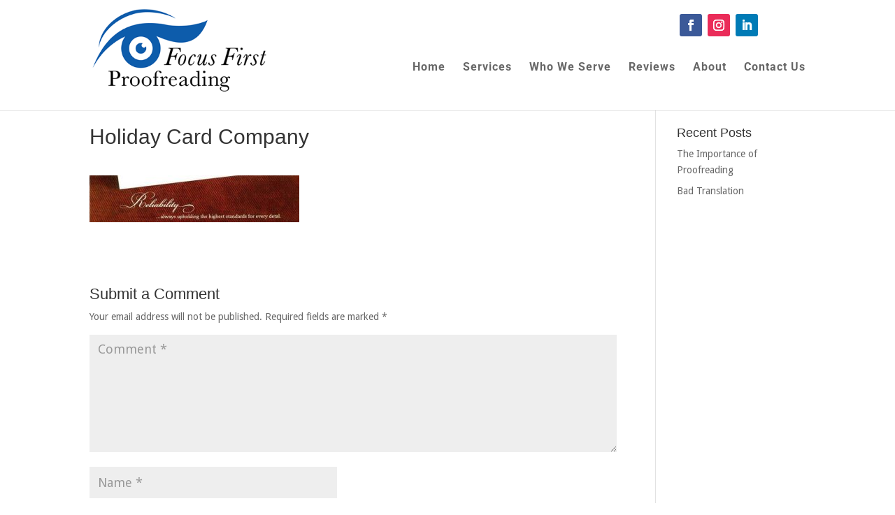

--- FILE ---
content_type: text/css
request_url: https://focusfirstproofreading.ca/wp-content/cache/wpfc-minified/9hocghhx/4e43q.css
body_size: 2434
content:
#et_search_icon:hover,.mobile_menu_bar:before,.mobile_menu_bar:after,.et_toggle_slide_menu:after,.et-social-icon a:hover,.et_pb_sum,.et_pb_pricing li a,.et_pb_pricing_table_button,.et_overlay:before,.entry-summary p.price ins,.et_pb_member_social_links a:hover,.et_pb_widget li a:hover,.et_pb_filterable_portfolio .et_pb_portfolio_filters li a.active,.et_pb_filterable_portfolio .et_pb_portofolio_pagination ul li a.active,.et_pb_gallery .et_pb_gallery_pagination ul li a.active,.wp-pagenavi span.current,.wp-pagenavi a:hover,.nav-single a,.tagged_as a,.posted_in a{color:#015aae}.et_pb_contact_submit,.et_password_protected_form .et_submit_button,.et_pb_bg_layout_light .et_pb_newsletter_button,.comment-reply-link,.form-submit .et_pb_button,.et_pb_bg_layout_light .et_pb_promo_button,.et_pb_bg_layout_light .et_pb_more_button,.et_pb_contact p input[type="checkbox"]:checked+label i:before,.et_pb_bg_layout_light.et_pb_module.et_pb_button{color:#015aae}.footer-widget h4{color:#015aae}.et-search-form,.nav li ul,.et_mobile_menu,.footer-widget li:before,.et_pb_pricing li:before,blockquote{border-color:#015aae}.et_pb_counter_amount,.et_pb_featured_table .et_pb_pricing_heading,.et_quote_content,.et_link_content,.et_audio_content,.et_pb_post_slider.et_pb_bg_layout_dark,.et_slide_in_menu_container,.et_pb_contact p input[type="radio"]:checked+label i:before{background-color:#015aae}a{color:#015aae}#top-header,#et-secondary-nav li ul{background-color:#015aae}#top-menu li a{font-size:16px}body.et_vertical_nav .container.et_search_form_container .et-search-form input{font-size:16px!important}#top-menu li a,.et_search_form_container input{letter-spacing:1px}.et_search_form_container input::-moz-placeholder{letter-spacing:1px}.et_search_form_container input::-webkit-input-placeholder{letter-spacing:1px}.et_search_form_container input:-ms-input-placeholder{letter-spacing:1px}#top-menu li.current-menu-ancestor>a,#top-menu li.current-menu-item>a,#top-menu li.current_page_item>a{color:#015aae}#main-footer .footer-widget h4,#main-footer .widget_block h1,#main-footer .widget_block h2,#main-footer .widget_block h3,#main-footer .widget_block h4,#main-footer .widget_block h5,#main-footer .widget_block h6{color:#015aae}.footer-widget li:before{border-color:#015aae}@media only screen and (min-width:981px){.et_header_style_left #et-top-navigation,.et_header_style_split #et-top-navigation{padding:30px 0 0 0}.et_header_style_left #et-top-navigation nav>ul>li>a,.et_header_style_split #et-top-navigation nav>ul>li>a{padding-bottom:30px}.et_header_style_split .centered-inline-logo-wrap{width:60px;margin:-60px 0}.et_header_style_split .centered-inline-logo-wrap #logo{max-height:60px}.et_pb_svg_logo.et_header_style_split .centered-inline-logo-wrap #logo{height:60px}.et_header_style_centered #top-menu>li>a{padding-bottom:11px}.et_header_style_slide #et-top-navigation,.et_header_style_fullscreen #et-top-navigation{padding:21px 0 21px 0!important}.et_header_style_centered #main-header .logo_container{height:60px}#logo{max-height:100%}.et_pb_svg_logo #logo{height:100%}.et_header_style_left .et-fixed-header #et-top-navigation,.et_header_style_split .et-fixed-header #et-top-navigation{padding:15px 0 0 0}.et_header_style_left .et-fixed-header #et-top-navigation nav>ul>li>a,.et_header_style_split .et-fixed-header #et-top-navigation nav>ul>li>a{padding-bottom:15px}.et_header_style_centered header#main-header.et-fixed-header .logo_container{height:30px}.et_header_style_split #main-header.et-fixed-header .centered-inline-logo-wrap{width:30px;margin:-30px 0}.et_header_style_split .et-fixed-header .centered-inline-logo-wrap #logo{max-height:30px}.et_pb_svg_logo.et_header_style_split .et-fixed-header .centered-inline-logo-wrap #logo{height:30px}.et_header_style_slide .et-fixed-header #et-top-navigation,.et_header_style_fullscreen .et-fixed-header #et-top-navigation{padding:6px 0 6px 0!important}.et-fixed-header#top-header,.et-fixed-header#top-header #et-secondary-nav li ul{background-color:#015aae}.et-fixed-header #top-menu li.current-menu-ancestor>a,.et-fixed-header #top-menu li.current-menu-item>a,.et-fixed-header #top-menu li.current_page_item>a{color:#015aae!important}}@media only screen and (min-width:1350px){.et_pb_row{padding:27px 0}.et_pb_section{padding:54px 0}.single.et_pb_pagebuilder_layout.et_full_width_page .et_post_meta_wrapper{padding-top:81px}.et_pb_fullwidth_section{padding:0}}@media only screen and (max-width:980px){.et_pb_section{padding:10px 0}.et_pb_section.et_pb_fullwidth_section{padding:0}.et_pb_row,.et_pb_column .et_pb_row_inner{padding:20px 0}}	h1,h2,h3,h4,h5,h6{font-family:'Droid Serif',sans-serif}body,input,textarea,select{font-family:'Droid Sans',sans-serif}#main-header,#et-top-navigation{font-family:'Roboto',Helvetica,Arial,Lucida,sans-serif}.et_fixed_nav #main-header,.et_fixed_nav #top-header{padding:10px 0 25px;position:fixed}.slim-optin-form .et_bloom_form_container .et_bloom_form_content{padding:0px!important}.slim-optin-form .et_bloom_form_container .et_bloom_form_header{display:none!important}.slim-optin-text{padding-top:15px!important}.slim-optin-form{margin:0px 0}.slim-optin-form .et_bloom_inline_form{margin:10px 0!important}@media only screen and (max-width:1110px){.slim-optin-form{margin-bottom:25px;margin-top:0px}}.slim-optin-form h2.et_bloom_success_message,h2.et_bloom_error_message{color:#888!important}.slim-optin-form .et_bloom_form_container h2.et_bloom_error_message,h2.et_bloom_success_message{border-radius:0px!important}.slim-optin-form .et_bloom_success_container.et_bloom_animate_success span.et_bloom_success_checkmark{display:none}.et_bloom .et_bloom_inline_form{clear:both;display:inline-block;margin:0!important}.et_bloom .et_bloom_form_container .et_bloom_form_header{background-color:#fff;overflow:hidden;padding:0!important;position:relative}.et_bloom .et_bloom_form_container .et_bloom_form_content{background-color:#e9e9e9;color:rgba(0,0,0,0.5);padding:20px 30px!important;position:relative;width:100%}.et_bloom .et_bloom_form_content .et_bloom_popup_input{padding-right:10px!important}@media (max-width:980px){#logo{display:inline-block;float:none;margin-bottom:0;max-height:75%;transform:translate3d(0px,0px,0px);transition:all 0.4s ease-in-out 0s;vertical-align:middle}}.et_pb_posts a.more-link{display:inline-block!important;margin-top:20px}a.more-link{border:2px solid;border-radius:3px;display:inline-block;margin-top:10px;padding:3px 10px;text-transform:uppercase}.more-link{color:#015AAE;text-transform:uppercase;width:20%;text-align:center;font-size:16px;font-weight:200;-moz-border-radius:1px;-webkit-border-radius:1px;border-radius:1px;padding:8px 34px;line-height:1.7em;background:transparent;border:1px solid;-webkit-font-smoothing:antialiased;-moz-osx-font-smoothing:grayscale;-moz-transition:all .2s;-webkit-transition:all .2s;transition:all .2s;position:relative}a.more-link{background-color:#ffffff;border:1px solid #015AAE;color:#015AAE!important;font-weight:400;-moz-border-radius:1px;-webkit-border-radius:1px;border-radius:1px;padding:8px 34px;line-height:1.7em}a.more-link:hover{background-color:#015AAE;border:1px solid #ffffff;color:#ffffff!important;padding:8px 24px 8px 34px!important}a.more-link:after{font-family:\'ETmodules\';font-size:32px;opacity:0;speak:none;font-style:normal;font-weight:normal;font-variant:normal;text-transform:none;line-height:1;-webkit-font-smoothing:antialiased;-moz-osx-font-smoothing:grayscale;content:\"\";position:absolute;-moz-transition:all .2s;-webkit-transition:all .2s;transition:all .2s}a.more-link:hover:after{opacity:1;display:inline-block!important;font-family:\'ETmodules\';speak:none;font-style:normal;font-weight:normal;font-variant:normal;text-transform:none;line-height:1;-webkit-font-smoothing:antialiased;-moz-osx-font-smoothing:grayscale;top:8px}.wp-caption{max-width:96%;margin-bottom:10px;padding:8px;padding-top:4px;border:0px solid #ddd!important;background-color:#fff!important;text-align:center}.large-font h2{font-size:52px;text-transform:uppercase;font-weight:800}@media only screen and (max-width:479px){.large-font h2{font-size:42px}}div.mobile_nav.opened .mobile_menu_bar:before,div.mobile_nav.closed .mobile_menu_bar:before{font-size:60px!important}body #page-container .et_pb_button_0{color:#ffffff!important;border-color:#ffffff;letter-spacing:0px;width:100%}body #page-container .et_pb_button_1{color:#ffffff!important;border-color:#ffffff;letter-spacing:0px;width:100%}body #page-container .et_pb_button_2{width:100%}@media (max-width:1100px){.et_header_style_left .logo_container{position:absolute;width:80%;height:80%}}